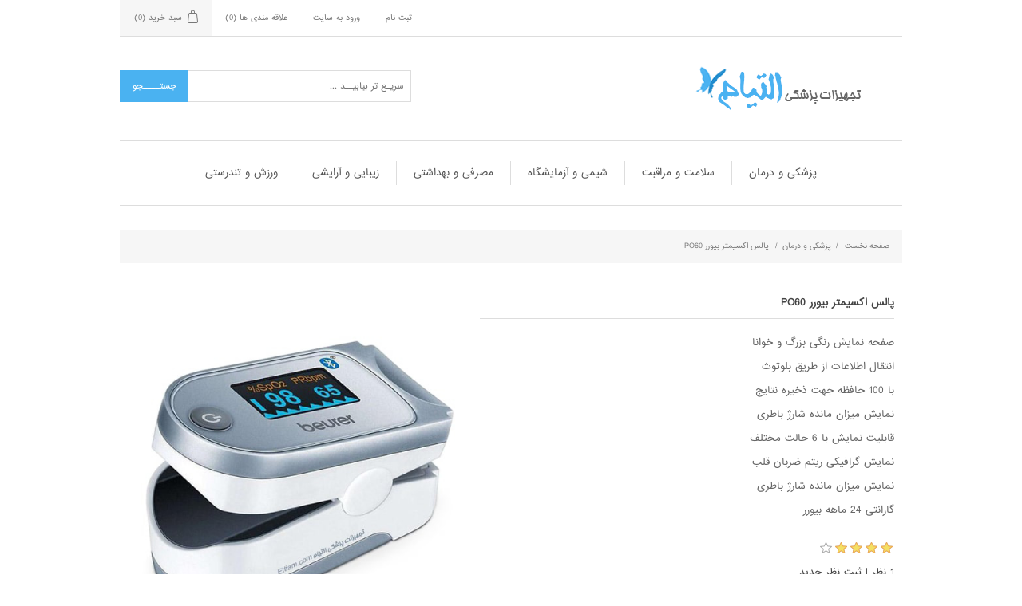

--- FILE ---
content_type: text/html; charset=utf-8
request_url: https://eltiam.com/beurer-po60
body_size: 17935
content:
<!DOCTYPE html><html lang=fa dir=rtl class=html-product-details-page><head><title>&#x67E;&#x627;&#x644;&#x633; &#x627;&#x6A9;&#x633;&#x6CC;&#x645;&#x62A;&#x631; &#x628;&#x6CC;&#x648;&#x631;&#x631; Po60 ( &#x627;&#x635;&#x644;&#x6CC; ) | &#x642;&#x6CC;&#x645;&#x62A; : 2.400.000 &#x62A;&#x648;&#x645;&#x627;&#x646; | &#x627;&#x631;&#x633;&#x627;&#x644; &#x641;&#x648;&#x631;&#x6CC; | &#x641;&#x631;&#x648;&#x634;&#x6AF;&#x627;&#x647; &#x62A;&#x62C;&#x647;&#x6CC;&#x632;&#x627;&#x62A; &#x67E;&#x632;&#x634;&#x6A9;&#x6CC; &#x627;&#x644;&#x62A;&#x6CC;&#x627;&#x645; | &#x628;&#x627;&#x632;&#x627;&#x631; &#x67E;&#x62E;&#x634; &#x644;&#x648;&#x627;&#x632;&#x645; &#x67E;&#x632;&#x634;&#x6A9;&#x6CC;</title><meta charset=UTF-8><meta name=description content="فروشگاه تجهیزات پزشکی التیام ✓ پالس اکسیمتر بیورر Po60 ( اصلی ) | قیمت : 2.400.000 تومان | ارسال فوری | مشخصات : صفحه نمایش رنگی بزرگ و خوانا ، انتقال اطلاعات از طریق بلوتوث ، با 100 حافظه جهت ذخیره نتایج ، نمایش میزان مانده شارژ باطری ، قابلیت نمایش با 6 حالت مختلف ، نمایش گرافیکی ریتم ضربان قلب ، نمایش میزان مانده شارژ باطری | ديگر محصولات : تخت بيمارستانی ، تشک مواج ، ويلچر ، ساکشن بيمار ، جوراب واريس"><meta name=keywords content="پالس اکسیمتر"><meta name=generator content=nopCommerce><meta name=viewport content="width=device-width, initial-scale=1"><meta name=theme-color content=#4ab2f1><link rel="shortcut icon" href=https://eltiam.com/favicon.ico><meta property=og:type content=product><meta property=og:title content="پالس اکسیمتر بیورر PO60"><meta property=og:description content="فروشگاه تجهیزات پزشکی التیام ✓ پالس اکسیمتر بیورر Po60 ( اصلی ) | قیمت : 2.400.000 تومان | ارسال فوری | مشخصات : صفحه نمایش رنگی بزرگ و خوانا ، انتقال اطلاعات از طریق بلوتوث ، با 100 حافظه جهت ذخیره نتایج ، نمایش میزان مانده شارژ باطری ، قابلیت نمایش با 6 حالت مختلف ، نمایش گرافیکی ریتم ضربان قلب ، نمایش میزان مانده شارژ باطری | ديگر محصولات : تخت بيمارستانی ، تشک مواج ، ويلچر ، ساکشن بيمار ، جوراب واريس"><meta property=og:image content=https://eltiam.com/images/thumbs/0000621_-po60_550.jpeg><meta property=og:image:url content=https://eltiam.com/images/thumbs/0000621_-po60_550.jpeg><meta property=og:url content=https://eltiam.com/beurer-po60><meta property=og:site_name content="تجهیزات پزشکی التیام"><link href=/bundles/hira1chq5e0kjvnjvfclaclvo3d3zc0tdyx0bnkg4gs.min.css rel=stylesheet><link rel="shortcut icon" href=/favicon.ico><body><div class=ajax-loading-block-window style=display:none></div><div id=dialog-notifications-success title="اطلاع رسانی" style=display:none></div><div id=dialog-notifications-error title=خطا style=display:none></div><div id=dialog-notifications-warning title=هشدار style=display:none></div><div id=bar-notification class=bar-notification-container data-close=بستن></div><!--[if lte IE 8]><div style=clear:both;height:59px;text-align:center;position:relative><a href=http://www.microsoft.com/windows/internet-explorer/default.aspx target=_blank> <img src=/Themes/DefaultClean/Content/images/ie_warning.jpg height=42 width=820 alt="You are using an outdated browser. For a faster, safer browsing experience, upgrade for free today."> </a></div><![endif]--><div class=master-wrapper-page><div class=header><div class=header-upper><div class=header-selectors-wrapper></div><div class=header-links-wrapper><div class=header-links><ul><li><a href="/register?returnUrl=%2Fbeurer-po60" class=ico-register>ثبت نام</a><li><a href="/login?returnUrl=%2Fbeurer-po60" class=ico-login>ورود به سایت</a><li><a href=/wishlist class=ico-wishlist> <span class=wishlist-label>علاقه مندی ها</span> <span class=wishlist-qty>(0)</span> </a><li id=topcartlink><a href=/cart class=ico-cart> <span class=cart-label>سبد خرید</span> <span class=cart-qty>(0)</span> </a></ul></div><div id=flyout-cart class=flyout-cart><div class=mini-shopping-cart><div class=count>هیچ محصولی در سبد خرید شما وجود ندارد.</div></div></div></div></div><div class=header-lower><div class=header-logo><a href="/"> <img alt="تجهیزات پزشکی التیام" src=https://eltiam.com/images/thumbs/0000096_eltiam-logo.png> </a></div><div class="search-box store-search-box"><form method=get id=small-search-box-form action=/search><input type=text class=search-box-text id=small-searchterms autocomplete=off name=q placeholder="سریـع تر بیابیــد ..." aria-label="جستجو فروشگاه"> <input type=submit class="button-1 search-box-button" value=جستــــجو></form></div></div></div><div class=header-menu><ul class="top-menu notmobile"><li><a href=/med>&#x67E;&#x632;&#x634;&#x6A9;&#x6CC; &#x648; &#x62F;&#x631;&#x645;&#x627;&#x646; </a><div class=sublist-toggle></div><ul class="sublist first-level"><li><a href=/beds>&#x62A;&#x62E;&#x62A; &#x60C; &#x62A;&#x631;&#x627;&#x644;&#x6CC; &#x648; &#x647;&#x62A;&#x644;&#x6CC;&#x646;&#x6AF; </a><div class=sublist-toggle></div><ul class=sublist><li><a href=/bed>&#x62A;&#x62E;&#x62A; &#x628;&#x6CC;&#x645;&#x627;&#x631; </a><li><a href=/exam>&#x62A;&#x62E;&#x62A; &#x645;&#x639;&#x627;&#x6CC;&#x646;&#x647; </a><li><a href=/massage>&#x62A;&#x62E;&#x62A; &#x645;&#x627;&#x633;&#x627;&#x698; </a><li><a href=/ward>&#x62A;&#x62E;&#x62A; &#x628;&#x62E;&#x634; </a><li><a href=/gynecology>&#x62A;&#x62E;&#x62A; &#x698;&#x646;&#x6CC;&#x6A9;&#x648;&#x644;&#x648;&#x698;&#x6CC; </a><li><a href=/mattresses>&#x62A;&#x634;&#x6A9; &#x62A;&#x62E;&#x62A; </a><li><a href=/stretcher>&#x628;&#x631;&#x627;&#x646;&#x6A9;&#x627;&#x631;&#x62F; </a><li><a href=/trolley>&#x62A;&#x631;&#x627;&#x644;&#x6CC; </a><li><a href=/paravan>&#x67E;&#x627;&#x631;&#x627;&#x648;&#x627;&#x646; </a><li><a href=/desk>&#x645;&#x6CC;&#x632; &#x648; &#x6A9;&#x645;&#x62F; </a><li><a href=/holder>&#x67E;&#x627;&#x6CC;&#x647; &#x633;&#x631;&#x645; &#x648; &#x686;&#x631;&#x627;&#x63A; </a></ul><li><a href=/oxygen>&#x627;&#x6A9;&#x633;&#x6CC;&#x698;&#x646; &#x60C; &#x645;&#x627;&#x646;&#x648;&#x645;&#x62A;&#x631; &#x648; &#x646;&#x628;&#x648;&#x644;&#x627;&#x6CC;&#x632;&#x631; </a><div class=sublist-toggle></div><ul class=sublist><li><a href=/concentrator>&#x627;&#x6A9;&#x633;&#x6CC;&#x698;&#x646; &#x633;&#x627;&#x632; </a><li><a href=/cylinder>&#x6A9;&#x67E;&#x633;&#x648;&#x644; &#x627;&#x6A9;&#x633;&#x6CC;&#x698;&#x646; </a><li><a href=/manometer>&#x645;&#x627;&#x646;&#x648;&#x645;&#x62A;&#x631; </a><li><a href=/nebulizer>&#x646;&#x628;&#x648;&#x644;&#x627;&#x6CC;&#x632;&#x631; </a><li><a href=/spirometer>&#x627;&#x633;&#x67E;&#x6CC;&#x631;&#x648;&#x645;&#x62A;&#x631; </a></ul><li><a href=/aid>&#x6A9;&#x6CC;&#x641; &#x60C; &#x622;&#x62A;&#x644; &#x648; &#x627;&#x642;&#x644;&#x627;&#x645; &#x627;&#x645;&#x62F;&#x627;&#x62F;&#x6CC; </a><div class=sublist-toggle></div><ul class=sublist><li><a href=/bag>&#x6A9;&#x6CC;&#x641; &#x67E;&#x632;&#x634;&#x6A9;&#x6CC; </a><li><a href=/cpr>&#x6A9;&#x6CC;&#x641; &#x627;&#x62D;&#x6CC;&#x627;&#x621; </a><li><a href=/drug>&#x6A9;&#x6CC;&#x641; &#x62F;&#x627;&#x631;&#x648; </a><li><a href=/firstaid>&#x6A9;&#x645;&#x6A9; &#x647;&#x627;&#x6CC; &#x627;&#x648;&#x644;&#x6CC;&#x647; </a><li><a href=/splint>&#x622;&#x62A;&#x644; </a><li><a href=/ambubag>&#x645;&#x627;&#x633;&#x6A9; &#x648; &#x622;&#x645;&#x628;&#x648;&#x628;&#x6AF; </a></ul><li><a href=/monitor>&#x633;&#x648;&#x646;&#x6CC;&#x6A9;&#x6CC;&#x62F; &#x648; &#x67E;&#x627;&#x644;&#x633; &#x627;&#x6A9;&#x633;&#x6CC;&#x645;&#x62A;&#x631; </a><div class=sublist-toggle></div><ul class=sublist><li><a href=/sonicaid>&#x633;&#x648;&#x646;&#x6CC;&#x6A9;&#x6CC;&#x62F; </a><li><a href=/pulse-oximeter>&#x67E;&#x627;&#x644;&#x633; &#x627;&#x6A9;&#x633;&#x6CC;&#x645;&#x62A;&#x631; </a></ul><li><a href=/suction>&#x633;&#x627;&#x6A9;&#x634;&#x646; &#x648; &#x67E;&#x645;&#x67E; &#x648;&#x6A9;&#x6CC;&#x648;&#x645; </a><div class=sublist-toggle></div><ul class=sublist><li><a href=/vacuum>&#x633;&#x627;&#x6A9;&#x634;&#x646; </a></ul><li><a href=/surgical>&#x627;&#x628;&#x632;&#x627;&#x631; &#x62C;&#x631;&#x627;&#x62D;&#x6CC; &#x648; &#x627;&#x633;&#x62A;&#x6CC;&#x644; &#x62C;&#x627;&#x62A; </a><div class=sublist-toggle></div><ul class=sublist><li><a href=/instruments>&#x627;&#x628;&#x632;&#x627;&#x631; &#x62C;&#x631;&#x627;&#x62D;&#x6CC; </a><li><a href=/steel>&#x627;&#x633;&#x62A;&#x6CC;&#x644; &#x62C;&#x627;&#x62A; </a></ul><li><a href=/ecg>&#x646;&#x648;&#x627;&#x631; &#x642;&#x644;&#x628; &#x648; &#x644;&#x648;&#x627;&#x632;&#x645; &#x62C;&#x627;&#x646;&#x628;&#x6CC; </a><li><a href=/examination>&#x6AF;&#x648;&#x634;&#x6CC; &#x648; &#x633;&#x62A; &#x645;&#x639;&#x627;&#x6CC;&#x646;&#x647; </a><div class=sublist-toggle></div><ul class=sublist><li><a href=/stethoscope>&#x6AF;&#x648;&#x634;&#x6CC; &#x67E;&#x632;&#x634;&#x6A9;&#x6CC; </a><li><a href=/oto-ophtalmoscope>&#x627;&#x62A;&#x648; &#x648; &#x627;&#x641;&#x62A;&#x627;&#x644;&#x645;&#x648;&#x633;&#x6A9;&#x648;&#x67E; </a><li><a href=/laryngoscope>&#x644;&#x627;&#x631;&#x646;&#x6AF;&#x648;&#x633;&#x6A9;&#x648;&#x67E; </a></ul><li><a href=/chart>&#x686;&#x627;&#x631;&#x62A; &#x648; &#x646;&#x6AF;&#x627;&#x62A;&#x648;&#x633;&#x6A9;&#x648;&#x67E; </a><div class=sublist-toggle></div><ul class=sublist><li><a href=/vision>&#x686;&#x627;&#x631;&#x62A; &#x686;&#x634;&#x645;&#x6CC; </a><li><a href=/negatoscope>&#x646;&#x6AF;&#x627;&#x62A;&#x648;&#x633;&#x6A9;&#x648;&#x67E; </a></ul><li><a href=/tens>&#x62A;&#x646;&#x633; &#x648; &#x644;&#x648;&#x627;&#x632;&#x645; &#x641;&#x6CC;&#x632;&#x6CC;&#x648;&#x62A;&#x631;&#x627;&#x67E;&#x6CC; </a><div class=sublist-toggle></div><ul class=sublist><li><a href=/infrared>&#x645;&#x627;&#x62F;&#x648;&#x646; &#x642;&#x631;&#x645;&#x632; </a><li><a href=/stimulator>&#x62A;&#x646;&#x633; </a><li><a href=/pedal>&#x67E;&#x62F;&#x627;&#x644; </a><li><a href=/traction>&#x62A;&#x631;&#x627;&#x6A9;&#x634;&#x646; </a></ul></ul><li><a href=/health>&#x633;&#x644;&#x627;&#x645;&#x62A; &#x648; &#x645;&#x631;&#x627;&#x642;&#x628;&#x62A; </a><div class=sublist-toggle></div><ul class="sublist first-level"><li><a href=/blood>&#x641;&#x634;&#x627;&#x631;&#x633;&#x646;&#x62C; &#x648; &#x642;&#x646;&#x62F;&#x62E;&#x648;&#x646; </a><div class=sublist-toggle></div><ul class=sublist><li><a href=/pressure>&#x641;&#x634;&#x627;&#x631;&#x633;&#x646;&#x62C; </a><li><a href=/glucose>&#x642;&#x646;&#x62F;&#x62E;&#x648;&#x646; </a></ul><li><a href=/thermometer>&#x62A;&#x628; &#x633;&#x646;&#x62C; &#x648; &#x62F;&#x645;&#x627;&#x633;&#x646;&#x62C; </a><li><a href=/wheelchair>&#x648;&#x6CC;&#x644;&#x686;&#x631; &#x60C; &#x648;&#x627;&#x6A9;&#x631; &#x648; &#x639;&#x635;&#x627; </a><div class=sublist-toggle></div><ul class=sublist><li><a href=/chair>&#x648;&#x6CC;&#x644;&#x686;&#x631; </a><li><a href=/walker>&#x648;&#x627;&#x6A9;&#x631; </a><li><a href=/cane>&#x639;&#x635;&#x627; </a><li><a href=/toilet>&#x62A;&#x648;&#x627;&#x644;&#x62A; </a></ul><li><a href=/purifier>&#x628;&#x62E;&#x648;&#x631; &#x648; &#x62A;&#x635;&#x641;&#x6CC;&#x647; &#x647;&#x648;&#x627; </a><div class=sublist-toggle></div><ul class=sublist><li><a href=/humidifier>&#x628;&#x62E;&#x648;&#x631; &#x633;&#x631;&#x62F; </a><li><a href=/vaporizer>&#x628;&#x62E;&#x648;&#x631; &#x6AF;&#x631;&#x645; </a><li><a href=/air-purifier>&#x62A;&#x635;&#x641;&#x6CC;&#x647; &#x647;&#x648;&#x627; </a></ul><li><a href=/mattress>&#x62A;&#x634;&#x6A9; &#x645;&#x648;&#x627;&#x62C; &#x648; &#x628;&#x631;&#x642;&#x6CC; </a><div class=sublist-toggle></div><ul class=sublist><li><a href=/bedsore>&#x62A;&#x634;&#x6A9; &#x645;&#x648;&#x627;&#x62C; </a><li><a href=/e-mattress>&#x62A;&#x634;&#x6A9;&#x686;&#x647; &#x628;&#x631;&#x642;&#x6CC; </a></ul><li><a href=/varicose>&#x62C;&#x648;&#x631;&#x627;&#x628; &#x648;&#x627;&#x631;&#x6CC;&#x633; &#x648; &#x622;&#x645;&#x628;&#x648;&#x644;&#x6CC; </a><div class=sublist-toggle></div><ul class=sublist><li><a href=/socks>&#x62C;&#x648;&#x631;&#x627;&#x628; &#x648;&#x627;&#x631;&#x6CC;&#x633; </a><li><a href=/embolism>&#x62C;&#x648;&#x631;&#x627;&#x628; &#x622;&#x645;&#x628;&#x648;&#x644;&#x6CC; </a></ul><li><a href=/milky>&#x634;&#x6CC;&#x631;&#x62F;&#x648;&#x634; &#x60C; &#x67E;&#x62F; &#x648; &#x634;&#x6CC;&#x634;&#x647; </a><div class=sublist-toggle></div><ul class=sublist><li><a href=/breast-pump>&#x634;&#x6CC;&#x631;&#x62F;&#x648;&#x634; &#x628;&#x631;&#x642;&#x6CC; </a><li><a href=/manual-pump>&#x634;&#x6CC;&#x631;&#x62F;&#x648;&#x634; &#x62F;&#x633;&#x62A;&#x6CC; </a><li><a href=/bottle>&#x634;&#x6CC;&#x634;&#x647; &#x634;&#x6CC;&#x631; &#x648; &#x62A;&#x63A;&#x630;&#x6CC;&#x647; </a></ul><li><a href=/pillows>&#x628;&#x627;&#x644;&#x634; &#x60C; &#x62A;&#x634;&#x6A9; &#x648; &#x67E;&#x634;&#x62A;&#x6CC; </a><div class=sublist-toggle></div><ul class=sublist><li><a href=/pillow>&#x628;&#x627;&#x644;&#x634; </a><li><a href=/cushion>&#x62A;&#x634;&#x6A9; </a><li><a href=/backrest>&#x67E;&#x634;&#x62A;&#x6CC; </a></ul><li><a href=/support>&#x633;&#x627;&#x67E;&#x648;&#x631;&#x62A; &#x647;&#x627;&#x6CC; &#x627;&#x631;&#x62A;&#x648;&#x67E;&#x62F;&#x6CC; </a></ul><li><a href=/lab>&#x634;&#x6CC;&#x645;&#x6CC; &#x648; &#x622;&#x632;&#x645;&#x627;&#x6CC;&#x634;&#x6AF;&#x627;&#x647; </a><div class=sublist-toggle></div><ul class="sublist first-level"><li><a href=/tester>&#x647;&#x6CC;&#x62F;&#x631;&#x648;&#x645;&#x62A;&#x631; &#x648; &#x633;&#x646;&#x62C;&#x634;&#x6AF;&#x631; &#x647;&#x627; </a><li><a href=/furnace>&#x6A9;&#x648;&#x631;&#x647; &#x60C; &#x641;&#x648;&#x631; &#x648; &#x627;&#x62A;&#x648;&#x6A9;&#x644;&#x627;&#x648; </a><li><a href=/anatomy>&#x645;&#x648;&#x644;&#x627;&#x698; &#x648; &#x645;&#x62F;&#x644; &#x622;&#x646;&#x627;&#x62A;&#x648;&#x645;&#x6CC; </a><li><a href=/goggles>&#x645;&#x627;&#x633;&#x6A9; &#x60C; &#x634;&#x6CC;&#x644;&#x62F; &#x648; &#x639;&#x6CC;&#x646;&#x6A9; </a><li><a href=/chemical>&#x645;&#x648;&#x627;&#x62F; &#x634;&#x6CC;&#x645;&#x6CC;&#x627;&#x6CC;&#x6CC; &#x648; &#x622;&#x632;&#x645;&#x627;&#x6CC;&#x634;&#x6AF;&#x627;&#x647; </a><li><a href=/scale>&#x62A;&#x631;&#x627;&#x632;&#x648; &#x62D;&#x633;&#x627;&#x633; &#x648; &#x628;&#x627;&#x633;&#x6A9;&#x648;&#x644; </a></ul><li><a href=/hygiene>&#x645;&#x635;&#x631;&#x641;&#x6CC; &#x648; &#x628;&#x647;&#x62F;&#x627;&#x634;&#x62A;&#x6CC; </a><div class=sublist-toggle></div><ul class="sublist first-level"><li><a href=/cover>&#x627;&#x644;&#x628;&#x633;&#x647; &#x60C; &#x633;&#x631;&#x646;&#x6AF; &#x648; &#x67E;&#x627;&#x646;&#x633;&#x645;&#x627;&#x646; </a><li><a href=/special>&#x6A9;&#x627;&#x62A;&#x62A;&#x631; &#x60C; &#x622;&#x6CC; &#x6CC;&#x648; &#x62F;&#x6CC; &#x648; &#x628;&#x6CC;&#x648;&#x67E;&#x633;&#x6CC; </a><li><a href=/solution>&#x698;&#x644; &#x60C; &#x645;&#x62D;&#x644;&#x648;&#x644; &#x648; &#x62F;&#x6CC;&#x633;&#x67E;&#x646;&#x633;&#x631; </a><li><a href=/trach>&#x62A;&#x631;&#x627;&#x6A9;&#x633;&#x62A;&#x648;&#x645;&#x6CC; &#x60C; &#x645;&#x634; &#x648; &#x67E;&#x645;&#x67E; </a></ul><li><a href=/beauty>&#x632;&#x6CC;&#x628;&#x627;&#x6CC;&#x6CC; &#x648; &#x622;&#x631;&#x627;&#x6CC;&#x634;&#x6CC; </a><div class=sublist-toggle></div><ul class="sublist first-level"><li><a href=/salon>&#x62F;&#x633;&#x62A;&#x6AF;&#x627;&#x647; &#x648; &#x62A;&#x62C;&#x647;&#x6CC;&#x632;&#x627;&#x62A; &#x633;&#x627;&#x644;&#x646; </a><li><a href=/needling>&#x646;&#x6CC;&#x62F;&#x644;&#x6CC;&#x646;&#x6AF; &#x60C; &#x62A;&#x627;&#x62A;&#x648; &#x648; &#x645;&#x6CC;&#x6A9;&#x631;&#x648; </a><li><a href=/prosthesis>&#x67E;&#x631;&#x648;&#x62A;&#x632; &#x632;&#x6CC;&#x628;&#x627;&#x6CC;&#x6CC; &#x648; &#x62A;&#x631;&#x645;&#x6CC;&#x645;&#x6CC; </a><li><a href=/lens>&#x644;&#x646;&#x632; &#x637;&#x628;&#x6CC; &#x60C; &#x631;&#x646;&#x6AF;&#x6CC; &#x648; &#x645;&#x62D;&#x644;&#x648;&#x644; </a><li><a href=/lipo>&#x6AF;&#x646; &#x62C;&#x631;&#x627;&#x62D;&#x6CC; &#x648; &#x644;&#x627;&#x63A;&#x631;&#x6CC; </a><li><a href=/toothbrush>&#x645;&#x633;&#x648;&#x627;&#x6A9; &#x628;&#x631;&#x642;&#x6CC; &#x648; &#x648;&#x627;&#x62A;&#x631;&#x62C;&#x62A; </a><li><a href=/lotion>&#x644;&#x648;&#x633;&#x6CC;&#x648;&#x646; &#x60C; &#x698;&#x644; &#x648; &#x633;&#x631;&#x645; </a></ul><li><a href=/sport>&#x648;&#x631;&#x632;&#x634; &#x648; &#x62A;&#x646;&#x62F;&#x631;&#x633;&#x62A;&#x6CC; </a><div class=sublist-toggle></div><ul class="sublist first-level"><li><a href=/smart-watch>&#x633;&#x627;&#x639;&#x62A; &#x647;&#x648;&#x634;&#x645;&#x646;&#x62F; &#x648; &#x6AF;&#x627;&#x645; &#x634;&#x645;&#x627;&#x631; </a><li><a href=/massager>&#x645;&#x627;&#x633;&#x627;&#x698;&#x648;&#x631; &#x648; &#x6A9;&#x645;&#x631;&#x628;&#x646;&#x62F; &#x644;&#x627;&#x63A;&#x631;&#x6CC; </a><li><a href=/weighing>&#x62A;&#x631;&#x627;&#x632;&#x648; &#x648; &#x642;&#x62F;&#x633;&#x646;&#x62C; </a></ul></ul><div class=menu-toggle>مشاهده دسته ها</div><ul class="top-menu mobile"><li><a href=/med>&#x67E;&#x632;&#x634;&#x6A9;&#x6CC; &#x648; &#x62F;&#x631;&#x645;&#x627;&#x646; </a><div class=sublist-toggle></div><ul class="sublist first-level"><li><a href=/beds>&#x62A;&#x62E;&#x62A; &#x60C; &#x62A;&#x631;&#x627;&#x644;&#x6CC; &#x648; &#x647;&#x62A;&#x644;&#x6CC;&#x646;&#x6AF; </a><div class=sublist-toggle></div><ul class=sublist><li><a href=/bed>&#x62A;&#x62E;&#x62A; &#x628;&#x6CC;&#x645;&#x627;&#x631; </a><li><a href=/exam>&#x62A;&#x62E;&#x62A; &#x645;&#x639;&#x627;&#x6CC;&#x646;&#x647; </a><li><a href=/massage>&#x62A;&#x62E;&#x62A; &#x645;&#x627;&#x633;&#x627;&#x698; </a><li><a href=/ward>&#x62A;&#x62E;&#x62A; &#x628;&#x62E;&#x634; </a><li><a href=/gynecology>&#x62A;&#x62E;&#x62A; &#x698;&#x646;&#x6CC;&#x6A9;&#x648;&#x644;&#x648;&#x698;&#x6CC; </a><li><a href=/mattresses>&#x62A;&#x634;&#x6A9; &#x62A;&#x62E;&#x62A; </a><li><a href=/stretcher>&#x628;&#x631;&#x627;&#x646;&#x6A9;&#x627;&#x631;&#x62F; </a><li><a href=/trolley>&#x62A;&#x631;&#x627;&#x644;&#x6CC; </a><li><a href=/paravan>&#x67E;&#x627;&#x631;&#x627;&#x648;&#x627;&#x646; </a><li><a href=/desk>&#x645;&#x6CC;&#x632; &#x648; &#x6A9;&#x645;&#x62F; </a><li><a href=/holder>&#x67E;&#x627;&#x6CC;&#x647; &#x633;&#x631;&#x645; &#x648; &#x686;&#x631;&#x627;&#x63A; </a></ul><li><a href=/oxygen>&#x627;&#x6A9;&#x633;&#x6CC;&#x698;&#x646; &#x60C; &#x645;&#x627;&#x646;&#x648;&#x645;&#x62A;&#x631; &#x648; &#x646;&#x628;&#x648;&#x644;&#x627;&#x6CC;&#x632;&#x631; </a><div class=sublist-toggle></div><ul class=sublist><li><a href=/concentrator>&#x627;&#x6A9;&#x633;&#x6CC;&#x698;&#x646; &#x633;&#x627;&#x632; </a><li><a href=/cylinder>&#x6A9;&#x67E;&#x633;&#x648;&#x644; &#x627;&#x6A9;&#x633;&#x6CC;&#x698;&#x646; </a><li><a href=/manometer>&#x645;&#x627;&#x646;&#x648;&#x645;&#x62A;&#x631; </a><li><a href=/nebulizer>&#x646;&#x628;&#x648;&#x644;&#x627;&#x6CC;&#x632;&#x631; </a><li><a href=/spirometer>&#x627;&#x633;&#x67E;&#x6CC;&#x631;&#x648;&#x645;&#x62A;&#x631; </a></ul><li><a href=/aid>&#x6A9;&#x6CC;&#x641; &#x60C; &#x622;&#x62A;&#x644; &#x648; &#x627;&#x642;&#x644;&#x627;&#x645; &#x627;&#x645;&#x62F;&#x627;&#x62F;&#x6CC; </a><div class=sublist-toggle></div><ul class=sublist><li><a href=/bag>&#x6A9;&#x6CC;&#x641; &#x67E;&#x632;&#x634;&#x6A9;&#x6CC; </a><li><a href=/cpr>&#x6A9;&#x6CC;&#x641; &#x627;&#x62D;&#x6CC;&#x627;&#x621; </a><li><a href=/drug>&#x6A9;&#x6CC;&#x641; &#x62F;&#x627;&#x631;&#x648; </a><li><a href=/firstaid>&#x6A9;&#x645;&#x6A9; &#x647;&#x627;&#x6CC; &#x627;&#x648;&#x644;&#x6CC;&#x647; </a><li><a href=/splint>&#x622;&#x62A;&#x644; </a><li><a href=/ambubag>&#x645;&#x627;&#x633;&#x6A9; &#x648; &#x622;&#x645;&#x628;&#x648;&#x628;&#x6AF; </a></ul><li><a href=/monitor>&#x633;&#x648;&#x646;&#x6CC;&#x6A9;&#x6CC;&#x62F; &#x648; &#x67E;&#x627;&#x644;&#x633; &#x627;&#x6A9;&#x633;&#x6CC;&#x645;&#x62A;&#x631; </a><div class=sublist-toggle></div><ul class=sublist><li><a href=/sonicaid>&#x633;&#x648;&#x646;&#x6CC;&#x6A9;&#x6CC;&#x62F; </a><li><a href=/pulse-oximeter>&#x67E;&#x627;&#x644;&#x633; &#x627;&#x6A9;&#x633;&#x6CC;&#x645;&#x62A;&#x631; </a></ul><li><a href=/suction>&#x633;&#x627;&#x6A9;&#x634;&#x646; &#x648; &#x67E;&#x645;&#x67E; &#x648;&#x6A9;&#x6CC;&#x648;&#x645; </a><div class=sublist-toggle></div><ul class=sublist><li><a href=/vacuum>&#x633;&#x627;&#x6A9;&#x634;&#x646; </a></ul><li><a href=/surgical>&#x627;&#x628;&#x632;&#x627;&#x631; &#x62C;&#x631;&#x627;&#x62D;&#x6CC; &#x648; &#x627;&#x633;&#x62A;&#x6CC;&#x644; &#x62C;&#x627;&#x62A; </a><div class=sublist-toggle></div><ul class=sublist><li><a href=/instruments>&#x627;&#x628;&#x632;&#x627;&#x631; &#x62C;&#x631;&#x627;&#x62D;&#x6CC; </a><li><a href=/steel>&#x627;&#x633;&#x62A;&#x6CC;&#x644; &#x62C;&#x627;&#x62A; </a></ul><li><a href=/ecg>&#x646;&#x648;&#x627;&#x631; &#x642;&#x644;&#x628; &#x648; &#x644;&#x648;&#x627;&#x632;&#x645; &#x62C;&#x627;&#x646;&#x628;&#x6CC; </a><li><a href=/examination>&#x6AF;&#x648;&#x634;&#x6CC; &#x648; &#x633;&#x62A; &#x645;&#x639;&#x627;&#x6CC;&#x646;&#x647; </a><div class=sublist-toggle></div><ul class=sublist><li><a href=/stethoscope>&#x6AF;&#x648;&#x634;&#x6CC; &#x67E;&#x632;&#x634;&#x6A9;&#x6CC; </a><li><a href=/oto-ophtalmoscope>&#x627;&#x62A;&#x648; &#x648; &#x627;&#x641;&#x62A;&#x627;&#x644;&#x645;&#x648;&#x633;&#x6A9;&#x648;&#x67E; </a><li><a href=/laryngoscope>&#x644;&#x627;&#x631;&#x646;&#x6AF;&#x648;&#x633;&#x6A9;&#x648;&#x67E; </a></ul><li><a href=/chart>&#x686;&#x627;&#x631;&#x62A; &#x648; &#x646;&#x6AF;&#x627;&#x62A;&#x648;&#x633;&#x6A9;&#x648;&#x67E; </a><div class=sublist-toggle></div><ul class=sublist><li><a href=/vision>&#x686;&#x627;&#x631;&#x62A; &#x686;&#x634;&#x645;&#x6CC; </a><li><a href=/negatoscope>&#x646;&#x6AF;&#x627;&#x62A;&#x648;&#x633;&#x6A9;&#x648;&#x67E; </a></ul><li><a href=/tens>&#x62A;&#x646;&#x633; &#x648; &#x644;&#x648;&#x627;&#x632;&#x645; &#x641;&#x6CC;&#x632;&#x6CC;&#x648;&#x62A;&#x631;&#x627;&#x67E;&#x6CC; </a><div class=sublist-toggle></div><ul class=sublist><li><a href=/infrared>&#x645;&#x627;&#x62F;&#x648;&#x646; &#x642;&#x631;&#x645;&#x632; </a><li><a href=/stimulator>&#x62A;&#x646;&#x633; </a><li><a href=/pedal>&#x67E;&#x62F;&#x627;&#x644; </a><li><a href=/traction>&#x62A;&#x631;&#x627;&#x6A9;&#x634;&#x646; </a></ul></ul><li><a href=/health>&#x633;&#x644;&#x627;&#x645;&#x62A; &#x648; &#x645;&#x631;&#x627;&#x642;&#x628;&#x62A; </a><div class=sublist-toggle></div><ul class="sublist first-level"><li><a href=/blood>&#x641;&#x634;&#x627;&#x631;&#x633;&#x646;&#x62C; &#x648; &#x642;&#x646;&#x62F;&#x62E;&#x648;&#x646; </a><div class=sublist-toggle></div><ul class=sublist><li><a href=/pressure>&#x641;&#x634;&#x627;&#x631;&#x633;&#x646;&#x62C; </a><li><a href=/glucose>&#x642;&#x646;&#x62F;&#x62E;&#x648;&#x646; </a></ul><li><a href=/thermometer>&#x62A;&#x628; &#x633;&#x646;&#x62C; &#x648; &#x62F;&#x645;&#x627;&#x633;&#x646;&#x62C; </a><li><a href=/wheelchair>&#x648;&#x6CC;&#x644;&#x686;&#x631; &#x60C; &#x648;&#x627;&#x6A9;&#x631; &#x648; &#x639;&#x635;&#x627; </a><div class=sublist-toggle></div><ul class=sublist><li><a href=/chair>&#x648;&#x6CC;&#x644;&#x686;&#x631; </a><li><a href=/walker>&#x648;&#x627;&#x6A9;&#x631; </a><li><a href=/cane>&#x639;&#x635;&#x627; </a><li><a href=/toilet>&#x62A;&#x648;&#x627;&#x644;&#x62A; </a></ul><li><a href=/purifier>&#x628;&#x62E;&#x648;&#x631; &#x648; &#x62A;&#x635;&#x641;&#x6CC;&#x647; &#x647;&#x648;&#x627; </a><div class=sublist-toggle></div><ul class=sublist><li><a href=/humidifier>&#x628;&#x62E;&#x648;&#x631; &#x633;&#x631;&#x62F; </a><li><a href=/vaporizer>&#x628;&#x62E;&#x648;&#x631; &#x6AF;&#x631;&#x645; </a><li><a href=/air-purifier>&#x62A;&#x635;&#x641;&#x6CC;&#x647; &#x647;&#x648;&#x627; </a></ul><li><a href=/mattress>&#x62A;&#x634;&#x6A9; &#x645;&#x648;&#x627;&#x62C; &#x648; &#x628;&#x631;&#x642;&#x6CC; </a><div class=sublist-toggle></div><ul class=sublist><li><a href=/bedsore>&#x62A;&#x634;&#x6A9; &#x645;&#x648;&#x627;&#x62C; </a><li><a href=/e-mattress>&#x62A;&#x634;&#x6A9;&#x686;&#x647; &#x628;&#x631;&#x642;&#x6CC; </a></ul><li><a href=/varicose>&#x62C;&#x648;&#x631;&#x627;&#x628; &#x648;&#x627;&#x631;&#x6CC;&#x633; &#x648; &#x622;&#x645;&#x628;&#x648;&#x644;&#x6CC; </a><div class=sublist-toggle></div><ul class=sublist><li><a href=/socks>&#x62C;&#x648;&#x631;&#x627;&#x628; &#x648;&#x627;&#x631;&#x6CC;&#x633; </a><li><a href=/embolism>&#x62C;&#x648;&#x631;&#x627;&#x628; &#x622;&#x645;&#x628;&#x648;&#x644;&#x6CC; </a></ul><li><a href=/milky>&#x634;&#x6CC;&#x631;&#x62F;&#x648;&#x634; &#x60C; &#x67E;&#x62F; &#x648; &#x634;&#x6CC;&#x634;&#x647; </a><div class=sublist-toggle></div><ul class=sublist><li><a href=/breast-pump>&#x634;&#x6CC;&#x631;&#x62F;&#x648;&#x634; &#x628;&#x631;&#x642;&#x6CC; </a><li><a href=/manual-pump>&#x634;&#x6CC;&#x631;&#x62F;&#x648;&#x634; &#x62F;&#x633;&#x62A;&#x6CC; </a><li><a href=/bottle>&#x634;&#x6CC;&#x634;&#x647; &#x634;&#x6CC;&#x631; &#x648; &#x62A;&#x63A;&#x630;&#x6CC;&#x647; </a></ul><li><a href=/pillows>&#x628;&#x627;&#x644;&#x634; &#x60C; &#x62A;&#x634;&#x6A9; &#x648; &#x67E;&#x634;&#x62A;&#x6CC; </a><div class=sublist-toggle></div><ul class=sublist><li><a href=/pillow>&#x628;&#x627;&#x644;&#x634; </a><li><a href=/cushion>&#x62A;&#x634;&#x6A9; </a><li><a href=/backrest>&#x67E;&#x634;&#x62A;&#x6CC; </a></ul><li><a href=/support>&#x633;&#x627;&#x67E;&#x648;&#x631;&#x62A; &#x647;&#x627;&#x6CC; &#x627;&#x631;&#x62A;&#x648;&#x67E;&#x62F;&#x6CC; </a></ul><li><a href=/lab>&#x634;&#x6CC;&#x645;&#x6CC; &#x648; &#x622;&#x632;&#x645;&#x627;&#x6CC;&#x634;&#x6AF;&#x627;&#x647; </a><div class=sublist-toggle></div><ul class="sublist first-level"><li><a href=/tester>&#x647;&#x6CC;&#x62F;&#x631;&#x648;&#x645;&#x62A;&#x631; &#x648; &#x633;&#x646;&#x62C;&#x634;&#x6AF;&#x631; &#x647;&#x627; </a><li><a href=/furnace>&#x6A9;&#x648;&#x631;&#x647; &#x60C; &#x641;&#x648;&#x631; &#x648; &#x627;&#x62A;&#x648;&#x6A9;&#x644;&#x627;&#x648; </a><li><a href=/anatomy>&#x645;&#x648;&#x644;&#x627;&#x698; &#x648; &#x645;&#x62F;&#x644; &#x622;&#x646;&#x627;&#x62A;&#x648;&#x645;&#x6CC; </a><li><a href=/goggles>&#x645;&#x627;&#x633;&#x6A9; &#x60C; &#x634;&#x6CC;&#x644;&#x62F; &#x648; &#x639;&#x6CC;&#x646;&#x6A9; </a><li><a href=/chemical>&#x645;&#x648;&#x627;&#x62F; &#x634;&#x6CC;&#x645;&#x6CC;&#x627;&#x6CC;&#x6CC; &#x648; &#x622;&#x632;&#x645;&#x627;&#x6CC;&#x634;&#x6AF;&#x627;&#x647; </a><li><a href=/scale>&#x62A;&#x631;&#x627;&#x632;&#x648; &#x62D;&#x633;&#x627;&#x633; &#x648; &#x628;&#x627;&#x633;&#x6A9;&#x648;&#x644; </a></ul><li><a href=/hygiene>&#x645;&#x635;&#x631;&#x641;&#x6CC; &#x648; &#x628;&#x647;&#x62F;&#x627;&#x634;&#x62A;&#x6CC; </a><div class=sublist-toggle></div><ul class="sublist first-level"><li><a href=/cover>&#x627;&#x644;&#x628;&#x633;&#x647; &#x60C; &#x633;&#x631;&#x646;&#x6AF; &#x648; &#x67E;&#x627;&#x646;&#x633;&#x645;&#x627;&#x646; </a><li><a href=/special>&#x6A9;&#x627;&#x62A;&#x62A;&#x631; &#x60C; &#x622;&#x6CC; &#x6CC;&#x648; &#x62F;&#x6CC; &#x648; &#x628;&#x6CC;&#x648;&#x67E;&#x633;&#x6CC; </a><li><a href=/solution>&#x698;&#x644; &#x60C; &#x645;&#x62D;&#x644;&#x648;&#x644; &#x648; &#x62F;&#x6CC;&#x633;&#x67E;&#x646;&#x633;&#x631; </a><li><a href=/trach>&#x62A;&#x631;&#x627;&#x6A9;&#x633;&#x62A;&#x648;&#x645;&#x6CC; &#x60C; &#x645;&#x634; &#x648; &#x67E;&#x645;&#x67E; </a></ul><li><a href=/beauty>&#x632;&#x6CC;&#x628;&#x627;&#x6CC;&#x6CC; &#x648; &#x622;&#x631;&#x627;&#x6CC;&#x634;&#x6CC; </a><div class=sublist-toggle></div><ul class="sublist first-level"><li><a href=/salon>&#x62F;&#x633;&#x62A;&#x6AF;&#x627;&#x647; &#x648; &#x62A;&#x62C;&#x647;&#x6CC;&#x632;&#x627;&#x62A; &#x633;&#x627;&#x644;&#x646; </a><li><a href=/needling>&#x646;&#x6CC;&#x62F;&#x644;&#x6CC;&#x646;&#x6AF; &#x60C; &#x62A;&#x627;&#x62A;&#x648; &#x648; &#x645;&#x6CC;&#x6A9;&#x631;&#x648; </a><li><a href=/prosthesis>&#x67E;&#x631;&#x648;&#x62A;&#x632; &#x632;&#x6CC;&#x628;&#x627;&#x6CC;&#x6CC; &#x648; &#x62A;&#x631;&#x645;&#x6CC;&#x645;&#x6CC; </a><li><a href=/lens>&#x644;&#x646;&#x632; &#x637;&#x628;&#x6CC; &#x60C; &#x631;&#x646;&#x6AF;&#x6CC; &#x648; &#x645;&#x62D;&#x644;&#x648;&#x644; </a><li><a href=/lipo>&#x6AF;&#x646; &#x62C;&#x631;&#x627;&#x62D;&#x6CC; &#x648; &#x644;&#x627;&#x63A;&#x631;&#x6CC; </a><li><a href=/toothbrush>&#x645;&#x633;&#x648;&#x627;&#x6A9; &#x628;&#x631;&#x642;&#x6CC; &#x648; &#x648;&#x627;&#x62A;&#x631;&#x62C;&#x62A; </a><li><a href=/lotion>&#x644;&#x648;&#x633;&#x6CC;&#x648;&#x646; &#x60C; &#x698;&#x644; &#x648; &#x633;&#x631;&#x645; </a></ul><li><a href=/sport>&#x648;&#x631;&#x632;&#x634; &#x648; &#x62A;&#x646;&#x62F;&#x631;&#x633;&#x62A;&#x6CC; </a><div class=sublist-toggle></div><ul class="sublist first-level"><li><a href=/smart-watch>&#x633;&#x627;&#x639;&#x62A; &#x647;&#x648;&#x634;&#x645;&#x646;&#x62F; &#x648; &#x6AF;&#x627;&#x645; &#x634;&#x645;&#x627;&#x631; </a><li><a href=/massager>&#x645;&#x627;&#x633;&#x627;&#x698;&#x648;&#x631; &#x648; &#x6A9;&#x645;&#x631;&#x628;&#x646;&#x62F; &#x644;&#x627;&#x63A;&#x631;&#x6CC; </a><li><a href=/weighing>&#x62A;&#x631;&#x627;&#x632;&#x648; &#x648; &#x642;&#x62F;&#x633;&#x646;&#x62C; </a></ul></ul></div><div class=master-wrapper-content><div class=breadcrumb><ul itemscope itemtype=http://schema.org/BreadcrumbList><li><span> <a href="/"> <span>صفحه نخست</span> </a> </span> <span class=delimiter>/</span><li itemprop=itemListElement itemscope itemtype=http://schema.org/ListItem><a href=/med itemprop=item> <span itemprop=name>&#x67E;&#x632;&#x634;&#x6A9;&#x6CC; &#x648; &#x62F;&#x631;&#x645;&#x627;&#x646;</span> </a> <span class=delimiter>/</span><meta itemprop=position content=1><li itemprop=itemListElement itemscope itemtype=http://schema.org/ListItem><strong class=current-item itemprop=name>&#x67E;&#x627;&#x644;&#x633; &#x627;&#x6A9;&#x633;&#x6CC;&#x645;&#x62A;&#x631; &#x628;&#x6CC;&#x648;&#x631;&#x631; PO60</strong> <span itemprop=item itemscope itemtype=http://schema.org/Thing id=/beurer-po60> </span><meta itemprop=position content=2></ul></div><div class=master-column-wrapper><div class=center-1><div class="page product-details-page"><div class=page-body><form method=post id=product-details-form action=/beurer-po60><div itemscope itemtype=http://schema.org/Product data-productid=377><div class=product-essential><div class=gallery><div class=picture><img alt="پالس اکسیمتر بیورر Po60" src=https://eltiam.com/images/thumbs/0000621_-po60_550.jpeg title="پالس اکسیمتر بیورر Po60" itemprop=image id=main-product-img-377></div></div><div class=overview><div class=product-name><h1 itemprop=name>&#x67E;&#x627;&#x644;&#x633; &#x627;&#x6A9;&#x633;&#x6CC;&#x645;&#x62A;&#x631; &#x628;&#x6CC;&#x648;&#x631;&#x631; PO60</h1></div><div class=short-description><p>صفحه نمایش رنگی بزرگ و خوانا<p>انتقال اطلاعات از طریق بلوتوث<p>با 100 حافظه جهت ذخیره نتایج<p>نمایش میزان مانده شارژ باطری<p>قابلیت نمایش با 6 حالت مختلف<p>نمایش گرافیکی ریتم ضربان قلب<p>نمایش میزان مانده شارژ باطری<p>گارانتی 24 ماهه بیورر</div><div class=product-reviews-overview itemprop=aggregateRating itemscope itemtype=http://schema.org/AggregateRating><div class=product-review-box><div class=rating><div style=width:80%></div></div></div><div class=product-review-links><a href=/productreviews/377>1 نظر</a> <span class=separator>|</span> <a href=/productreviews/377>ثبت نظر جدید</a></div><span itemprop=ratingValue style=display:none>4.0</span> <span itemprop=reviewCount style=display:none>1</span></div><div class=manufacturers><span class=label>تولید کننده:</span> <span class=value> <a href=/beurer>Beurer &#x622;&#x644;&#x645;&#x627;&#x646; &#x60C; &#x686;&#x6CC;&#x646;</a> </span></div><div class=additional-details></div><div class=delivery><div class=delivery-date><span class=label>زمان ارسال:</span> <span class=value>&#x641;&#x648;&#x631;&#x6CC; (1 &#x627;&#x644;&#x6CC; 12 &#x633;&#x627;&#x639;&#x62A;)</span></div></div><div class=prices itemprop=offers itemscope itemtype=http://schema.org/Offer><div class="product-price call-for-price"><span>تماس بگیرید</span></div></div><div class=add-to-cart><div class=add-to-cart-panel><label class=qty-label for=addtocart_377_EnteredQuantity>&#x62A;&#x639;&#x62F;&#x627;&#x62F;:</label> <input class=qty-input type=text data-val=true data-val-required="The تعداد field is required." id=addtocart_377_EnteredQuantity name=addtocart_377.EnteredQuantity value=1> <input type=button id=add-to-cart-button-377 class="button-1 add-to-cart-button" value="افزودن به سبد خرید" data-productid=377 onclick="return AjaxCart.addproducttocart_details(&#34;/addproducttocart/details/377/1&#34;,&#34;#product-details-form&#34;),!1"></div></div><div class=overview-buttons><div class=add-to-wishlist><input type=button id=add-to-wishlist-button-377 class="button-2 add-to-wishlist-button" value="افزودن به دلخواه" data-productid=377 onclick="return AjaxCart.addproducttocart_details(&#34;/addproducttocart/details/377/2&#34;,&#34;#product-details-form&#34;),!1"></div><div class=compare-products><input type=button value="افزودن به مقایسه" class="button-2 add-to-compare-list-button" onclick="return AjaxCart.addproducttocomparelist(&#34;/compareproducts/add/377&#34;),!1"></div></div></div></div><div class=product-collateral><div class=product-tags-box><div class=title><strong>برچسب ها</strong></div><div class=product-tags-list><ul><li class=tag><a href=/%D9%BE%D8%A7%D9%84%D8%B3-%D8%A7%DA%A9%D8%B3%DB%8C%D9%85%D8%AA%D8%B1 class=producttag> &#x67E;&#x627;&#x644;&#x633; &#x627;&#x6A9;&#x633;&#x6CC;&#x645;&#x62A;&#x631;</a> <span>(19)</span><li class=separator>,<li class=tag><a href=/%D8%A8%DB%8C%D9%88%D8%B1%D8%B1 class=producttag> &#x628;&#x6CC;&#x648;&#x631;&#x631;</a> <span>(48)</span><li class=separator>,<li class=tag><a href=/beurer-2 class=producttag> beurer</a> <span>(48)</span></ul></div></div></div><div class="related-products-grid product-grid"><div class=title><strong>محصولات مرتبط</strong></div><div class=item-grid><div class=item-box><div class=product-item data-productid=552><div class=picture><a href=/accurate-fs20p title="پالس اکسیمتر اطفال اکیوریت FS20p"> <img alt="پالس اکسیمتر اطفال اکیوریت FS20p" src=https://eltiam.com/images/thumbs/0000892_-fs20p_415.jpeg title="پالس اکسیمتر اطفال اکیوریت FS20p"> </a></div><div class=details><h2 class=product-title><a href=/accurate-fs20p>&#x67E;&#x627;&#x644;&#x633; &#x627;&#x6A9;&#x633;&#x6CC;&#x645;&#x62A;&#x631; &#x627;&#x637;&#x641;&#x627;&#x644; &#x627;&#x6A9;&#x6CC;&#x648;&#x631;&#x6CC;&#x62A; FS20p</a></h2><div class=product-rating-box title="1 نقد و بررسی"><div class=rating><div style=width:80%></div></div></div><div class=description><p>دارای سیستم آلارم وضعیت هشدار<p>منو تنظیمات دلخواه آلارم و کارکرد<p>صفحه نمایش رنگی بزرگ و خوانا<p>قابلیت نمایش با 4 حالت مختلف<p>نمایش گرافیکی ریتم ضربان قلب<p>نمایش میزان مانده شارژ باطری</div><div class=add-info><div class=prices><span class="price actual-price">2,250,000 &#x62A;&#x648;&#x645;&#x627;&#x646;</span></div><div class=buttons><input type=button value="افزودن به سبد خرید" class="button-2 product-box-add-to-cart-button" onclick="return AjaxCart.addproducttocart_catalog(&#34;/addproducttocart/catalog/552/1/1&#34;),!1"> <input type=button value="افزودن به مقایسه" title="افزودن به مقایسه" class="button-2 add-to-compare-list-button" onclick="return AjaxCart.addproducttocomparelist(&#34;/compareproducts/add/552&#34;),!1"> <input type=button value="افزودن به لیست علایق من" title="افزودن به لیست علایق من" class="button-2 add-to-wishlist-button" onclick="return AjaxCart.addproducttocart_catalog(&#34;/addproducttocart/catalog/552/2/1&#34;),!1"></div></div></div></div></div><div class=item-box><div class=product-item data-productid=449><div class=picture><a href=/yonker-k1 title="پالس اکسیمتر اطفال یونکر K1"> <img alt="پالس اکسیمتر اطفال یونکر K1" src=https://eltiam.com/images/thumbs/0000708_-k1_415.jpeg title="پالس اکسیمتر اطفال یونکر K1"> </a></div><div class=details><h2 class=product-title><a href=/yonker-k1>&#x67E;&#x627;&#x644;&#x633; &#x627;&#x6A9;&#x633;&#x6CC;&#x645;&#x62A;&#x631; &#x627;&#x637;&#x641;&#x627;&#x644; &#x6CC;&#x648;&#x646;&#x6A9;&#x631; K1</a></h2><div class=product-rating-box title="1 نقد و بررسی"><div class=rating><div style=width:80%></div></div></div><div class=description><p>مناسب جهت استفاده اطفال و نوزاد<p>دارای سیستم آلارم وضعیت هشدار<p>منو تنظیمات دلخواه آلارم و کارکرد<p>صفحه نمایش رنگی بزرگ و خوانا<p>نمایش میزان مانده شارژ باطری<p>قابلیت نمایش با 4 حالت مختلف<p>نمایش گرافیکی ریتم ضربان قلب<p>نمایش میزان مانده شارژ باطری</div><div class=add-info><div class=prices><span class="price actual-price">1,400,000 &#x62A;&#x648;&#x645;&#x627;&#x646;</span></div><div class=buttons><input type=button value="افزودن به سبد خرید" class="button-2 product-box-add-to-cart-button" onclick="return AjaxCart.addproducttocart_catalog(&#34;/addproducttocart/catalog/449/1/1&#34;),!1"> <input type=button value="افزودن به مقایسه" title="افزودن به مقایسه" class="button-2 add-to-compare-list-button" onclick="return AjaxCart.addproducttocomparelist(&#34;/compareproducts/add/449&#34;),!1"> <input type=button value="افزودن به لیست علایق من" title="افزودن به لیست علایق من" class="button-2 add-to-wishlist-button" onclick="return AjaxCart.addproducttocart_catalog(&#34;/addproducttocart/catalog/449/2/1&#34;),!1"></div></div></div></div></div><div class=item-box><div class=product-item data-productid=152><div class=picture><a href=/accurate-fs20c title="پالس اکسیمتر اکیوریت FS20c"> <img alt="پالس اکسیمتر اکیوریت FS20c" src=https://eltiam.com/images/thumbs/0000613_-fs20c_415.jpeg title="پالس اکسیمتر اکیوریت FS20c"> </a></div><div class=details><h2 class=product-title><a href=/accurate-fs20c>&#x67E;&#x627;&#x644;&#x633; &#x627;&#x6A9;&#x633;&#x6CC;&#x645;&#x62A;&#x631; &#x627;&#x6A9;&#x6CC;&#x648;&#x631;&#x6CC;&#x62A; FS20c</a></h2><div class=product-rating-box title="1 نقد و بررسی"><div class=rating><div style=width:80%></div></div></div><div class=description><p>دارای آلارم صوتی وضعیت هشدار<p>منو تنظیمات دلخواه آلارم و کارکرد<p>صفحه نمایش رنگی بزرگ و خوانا<p>قابلیت نمایش با 4 حالت مختلف<p>نمایش گرافیکی ریتم ضربان قلب<p>نمایش میزان مانده شارژ باطری</div><div class=add-info><div class=prices><span class="price actual-price">1,550,000 &#x62A;&#x648;&#x645;&#x627;&#x646;</span></div><div class=buttons><input type=button value="افزودن به سبد خرید" class="button-2 product-box-add-to-cart-button" onclick="return AjaxCart.addproducttocart_catalog(&#34;/addproducttocart/catalog/152/1/1&#34;),!1"> <input type=button value="افزودن به مقایسه" title="افزودن به مقایسه" class="button-2 add-to-compare-list-button" onclick="return AjaxCart.addproducttocomparelist(&#34;/compareproducts/add/152&#34;),!1"> <input type=button value="افزودن به لیست علایق من" title="افزودن به لیست علایق من" class="button-2 add-to-wishlist-button" onclick="return AjaxCart.addproducttocart_catalog(&#34;/addproducttocart/catalog/152/2/1&#34;),!1"></div></div></div></div></div><div class=item-box><div class=product-item data-productid=130><div class=picture><a href=/beurer-po30 title="پالس اکسیمتر بیورر Po30"> <img alt="پالس اکسیمتر بیورر Po30" src=https://eltiam.com/images/thumbs/0000275_-po30_415.jpeg title="پالس اکسیمتر بیورر Po30"> </a></div><div class=details><h2 class=product-title><a href=/beurer-po30>&#x67E;&#x627;&#x644;&#x633; &#x627;&#x6A9;&#x633;&#x6CC;&#x645;&#x62A;&#x631; &#x628;&#x6CC;&#x648;&#x631;&#x631; PO30</a></h2><div class=product-rating-box title="1 نقد و بررسی"><div class=rating><div style=width:80%></div></div></div><div class=description><p>صفحه نمایش رنگی بزرگ و خوانا<p>نمایش میزان مانده شارژ باطری<p>قابلیت نمایش با 4 حالت مختلف<p>نمایش گرافیکی ریتم ضربان قلب<p>نمایش میزان مانده شارژ باطری<p>گارانتی 24 ماهه بیورر</div><div class=add-info><div class=prices><span class="price actual-price">3,850,000 &#x62A;&#x648;&#x645;&#x627;&#x646;</span></div><div class=buttons><input type=button value="افزودن به سبد خرید" class="button-2 product-box-add-to-cart-button" onclick="return AjaxCart.addproducttocart_catalog(&#34;/addproducttocart/catalog/130/1/1&#34;),!1"> <input type=button value="افزودن به مقایسه" title="افزودن به مقایسه" class="button-2 add-to-compare-list-button" onclick="return AjaxCart.addproducttocomparelist(&#34;/compareproducts/add/130&#34;),!1"> <input type=button value="افزودن به لیست علایق من" title="افزودن به لیست علایق من" class="button-2 add-to-wishlist-button" onclick="return AjaxCart.addproducttocart_catalog(&#34;/addproducttocart/catalog/130/2/1&#34;),!1"></div></div></div></div></div><div class=item-box><div class=product-item data-productid=408><div class=picture><a href=/beurer-po80 title="پالس اکسیمتر بیورر PO80"> <img alt="پالس اکسیمتر بیورر PO80" src=https://eltiam.com/images/thumbs/0000657_-po80_415.jpeg title="پالس اکسیمتر بیورر PO80"> </a></div><div class=details><h2 class=product-title><a href=/beurer-po80>&#x67E;&#x627;&#x644;&#x633; &#x627;&#x6A9;&#x633;&#x6CC;&#x645;&#x62A;&#x631; &#x628;&#x6CC;&#x648;&#x631;&#x631; PO80</a></h2><div class=product-rating-box title="1 نقد و بررسی"><div class=rating><div style=width:80%></div></div></div><div class=description><p>صفحه نمایش رنگی بزرگ و خوانا<p>با 100 حافظه جهت ذخیره نتایج<p>نمایش میزان مانده شارژ باطری<p>قابلیت نمایش با 6 حالت مختلف<p>نمایش گرافیکی ریتم ضربان قلب<p>نمایش میزان مانده شارژ باطری<p>گارانتی 24 ماهه بیورر</div><div class=add-info><div class=prices><span class="price actual-price">&#x62A;&#x645;&#x627;&#x633; &#x628;&#x6AF;&#x6CC;&#x631;&#x6CC;&#x62F;</span></div><div class=buttons><input type=button value="افزودن به سبد خرید" class="button-2 product-box-add-to-cart-button" onclick="return AjaxCart.addproducttocart_catalog(&#34;/addproducttocart/catalog/408/1/1&#34;),!1"> <input type=button value="افزودن به مقایسه" title="افزودن به مقایسه" class="button-2 add-to-compare-list-button" onclick="return AjaxCart.addproducttocomparelist(&#34;/compareproducts/add/408&#34;),!1"> <input type=button value="افزودن به لیست علایق من" title="افزودن به لیست علایق من" class="button-2 add-to-wishlist-button" onclick="return AjaxCart.addproducttocart_catalog(&#34;/addproducttocart/catalog/408/2/1&#34;),!1"></div></div></div></div></div><div class=item-box><div class=product-item data-productid=368><div class=picture><a href=/choicemmed-c2 title="پالس اکسیمتر چویس مد C2"> <img alt="پالس اکسیمتر چویس مد C2" src=https://eltiam.com/images/thumbs/0000608_-c2_415.jpeg title="پالس اکسیمتر چویس مد C2"> </a></div><div class=details><h2 class=product-title><a href=/choicemmed-c2>&#x67E;&#x627;&#x644;&#x633; &#x627;&#x6A9;&#x633;&#x6CC;&#x645;&#x62A;&#x631; &#x686;&#x648;&#x6CC;&#x633; &#x645;&#x62F; C2</a></h2><div class=product-rating-box title="1 نقد و بررسی"><div class=rating><div style=width:80%></div></div></div><div class=description><p>صفحه نمایش رنگی بزرگ و خوانا<p>نمایش میزان مانده شارژ باطری<p>قابلیت نمایش با 4 حالت مختلف<p>نمایش گرافیکی ریتم ضربان قلب<p>نمایش میزان مانده شارژ باطری<p>گارانتی 12 ماهه چویس مد</div><div class=add-info><div class=prices><span class="price actual-price">2,250,000 &#x62A;&#x648;&#x645;&#x627;&#x646;</span></div><div class=buttons><input type=button value="افزودن به سبد خرید" class="button-2 product-box-add-to-cart-button" onclick="return AjaxCart.addproducttocart_catalog(&#34;/addproducttocart/catalog/368/1/1&#34;),!1"> <input type=button value="افزودن به مقایسه" title="افزودن به مقایسه" class="button-2 add-to-compare-list-button" onclick="return AjaxCart.addproducttocomparelist(&#34;/compareproducts/add/368&#34;),!1"> <input type=button value="افزودن به لیست علایق من" title="افزودن به لیست علایق من" class="button-2 add-to-wishlist-button" onclick="return AjaxCart.addproducttocart_catalog(&#34;/addproducttocart/catalog/368/2/1&#34;),!1"></div></div></div></div></div><div class=item-box><div class=product-item data-productid=204><div class=picture><a href=/choicemmed-c29 title="پالس اکسیمتر چویس مد C29"> <img alt="پالس اکسیمتر چویس مد C29" src=https://eltiam.com/images/thumbs/0000368_-c29_415.jpeg title="پالس اکسیمتر چویس مد C29"> </a></div><div class=details><h2 class=product-title><a href=/choicemmed-c29>&#x67E;&#x627;&#x644;&#x633; &#x627;&#x6A9;&#x633;&#x6CC;&#x645;&#x62A;&#x631; &#x686;&#x648;&#x6CC;&#x633; &#x645;&#x62F; C29</a></h2><div class=product-rating-box title="1 نقد و بررسی"><div class=rating><div style=width:80%></div></div></div><div class=description><p>صفحه نمایش رنگی بزرگ و خوانا<p>قابلیت نمایش با 4 حالت مختلف<p>نمایش گرافیکی ریتم ضربان قلب<p>نمایش میزان مانده شارژ باطری</div><div class=add-info><div class=prices><span class="price actual-price">&#x62A;&#x645;&#x627;&#x633; &#x628;&#x6AF;&#x6CC;&#x631;&#x6CC;&#x62F;</span></div><div class=buttons><input type=button value="افزودن به سبد خرید" class="button-2 product-box-add-to-cart-button" onclick="return AjaxCart.addproducttocart_catalog(&#34;/addproducttocart/catalog/204/1/1&#34;),!1"> <input type=button value="افزودن به مقایسه" title="افزودن به مقایسه" class="button-2 add-to-compare-list-button" onclick="return AjaxCart.addproducttocomparelist(&#34;/compareproducts/add/204&#34;),!1"> <input type=button value="افزودن به لیست علایق من" title="افزودن به لیست علایق من" class="button-2 add-to-wishlist-button" onclick="return AjaxCart.addproducttocart_catalog(&#34;/addproducttocart/catalog/204/2/1&#34;),!1"></div></div></div></div></div><div class=item-box><div class=product-item data-productid=186><div class=picture><a href=/choicemmed-cn356 title="پالس اکسیمتر چویس مد CN356"> <img alt="پالس اکسیمتر چویس مد CN356" src=https://eltiam.com/images/thumbs/0000339_-cn356_415.jpeg title="پالس اکسیمتر چویس مد CN356"> </a></div><div class=details><h2 class=product-title><a href=/choicemmed-cn356>&#x67E;&#x627;&#x644;&#x633; &#x627;&#x6A9;&#x633;&#x6CC;&#x645;&#x62A;&#x631; &#x686;&#x648;&#x6CC;&#x633; &#x645;&#x62F; CN356</a></h2><div class=product-rating-box title="1 نقد و بررسی"><div class=rating><div style=width:80%></div></div></div><div class=description><p>صفحه نمایش رنگی بزرگ و خوانا<p>نمایش میزان مانده شارژ باطری<p>قابلیت نمایش با 4 حالت مختلف<p>نمایش گرافیکی ریتم ضربان قلب<p>نمایش میزان مانده شارژ باطری</div><div class=add-info><div class=prices><span class="price actual-price">&#x62A;&#x645;&#x627;&#x633; &#x628;&#x6AF;&#x6CC;&#x631;&#x6CC;&#x62F;</span></div><div class=buttons><input type=button value="افزودن به سبد خرید" class="button-2 product-box-add-to-cart-button" onclick="return AjaxCart.addproducttocart_catalog(&#34;/addproducttocart/catalog/186/1/1&#34;),!1"> <input type=button value="افزودن به مقایسه" title="افزودن به مقایسه" class="button-2 add-to-compare-list-button" onclick="return AjaxCart.addproducttocomparelist(&#34;/compareproducts/add/186&#34;),!1"> <input type=button value="افزودن به لیست علایق من" title="افزودن به لیست علایق من" class="button-2 add-to-wishlist-button" onclick="return AjaxCart.addproducttocart_catalog(&#34;/addproducttocart/catalog/186/2/1&#34;),!1"></div></div></div></div></div><div class=item-box><div class=product-item data-productid=415><div class=picture><a href=/riester-rifoxn1905 title="پالس اکسیمتر ریشتر ri-fox N 1905"> <img alt="پالس اکسیمتر ریشتر ri-fox N 1905" src=https://eltiam.com/images/thumbs/0000664_-ri-fox-n-1905_415.jpeg title="پالس اکسیمتر ریشتر ri-fox N 1905"> </a></div><div class=details><h2 class=product-title><a href=/riester-rifoxn1905>&#x67E;&#x627;&#x644;&#x633; &#x627;&#x6A9;&#x633;&#x6CC;&#x645;&#x62A;&#x631; &#x631;&#x6CC;&#x634;&#x62A;&#x631; ri-fox N 1905</a></h2><div class=product-rating-box title="1 نقد و بررسی"><div class=rating><div style=width:100%></div></div></div><div class=description><p>نمایشگر LED با نور قابل تنظیم<p>نمایش میزان مانده شارژ باطری</div><div class=add-info><div class=prices><span class="price actual-price">&#x62A;&#x645;&#x627;&#x633; &#x628;&#x6AF;&#x6CC;&#x631;&#x6CC;&#x62F;</span></div><div class=buttons><input type=button value="افزودن به سبد خرید" class="button-2 product-box-add-to-cart-button" onclick="return AjaxCart.addproducttocart_catalog(&#34;/addproducttocart/catalog/415/1/1&#34;),!1"> <input type=button value="افزودن به مقایسه" title="افزودن به مقایسه" class="button-2 add-to-compare-list-button" onclick="return AjaxCart.addproducttocomparelist(&#34;/compareproducts/add/415&#34;),!1"> <input type=button value="افزودن به لیست علایق من" title="افزودن به لیست علایق من" class="button-2 add-to-wishlist-button" onclick="return AjaxCart.addproducttocart_catalog(&#34;/addproducttocart/catalog/415/2/1&#34;),!1"></div></div></div></div></div><div class=item-box><div class=product-item data-productid=202><div class=picture><a href=/wellex-a310 title="پالس اکسیمتر ولکس A310"> <img alt="پالس اکسیمتر ولکس A310" src=https://eltiam.com/images/thumbs/0000366_-a310_415.jpeg title="پالس اکسیمتر ولکس A310"> </a></div><div class=details><h2 class=product-title><a href=/wellex-a310>&#x67E;&#x627;&#x644;&#x633; &#x627;&#x6A9;&#x633;&#x6CC;&#x645;&#x62A;&#x631; &#x648;&#x644;&#x6A9;&#x633; A310</a></h2><div class=product-rating-box title="1 نقد و بررسی"><div class=rating><div style=width:100%></div></div></div><div class=description><p>صفحه نمایش رنگی بزرگ و خوانا<p>نمایش میزان مانده شارژ باطری<p>قابلیت نمایش با 4 حالت مختلف<p>نمایش گرافیکی ریتم ضربان قلب<p>نمایش میزان مانده شارژ باطری<p>گارانتی 12 ماهه ولکس</div><div class=add-info><div class=prices><span class="price actual-price">2,400,000 &#x62A;&#x648;&#x645;&#x627;&#x646;</span></div><div class=buttons><input type=button value="افزودن به سبد خرید" class="button-2 product-box-add-to-cart-button" onclick="return AjaxCart.addproducttocart_catalog(&#34;/addproducttocart/catalog/202/1/1&#34;),!1"> <input type=button value="افزودن به مقایسه" title="افزودن به مقایسه" class="button-2 add-to-compare-list-button" onclick="return AjaxCart.addproducttocomparelist(&#34;/compareproducts/add/202&#34;),!1"> <input type=button value="افزودن به لیست علایق من" title="افزودن به لیست علایق من" class="button-2 add-to-wishlist-button" onclick="return AjaxCart.addproducttocart_catalog(&#34;/addproducttocart/catalog/202/2/1&#34;),!1"></div></div></div></div></div><div class=item-box><div class=product-item data-productid=634><div class=picture><a href=/microlife-oxy200 title="پالس اکسیمتر مایکرولایف OXY200"> <img alt="پالس اکسیمتر مایکرولایف OXY200" src=https://eltiam.com/images/thumbs/0000990_-oxy200_415.jpeg title="پالس اکسیمتر مایکرولایف OXY200"> </a></div><div class=details><h2 class=product-title><a href=/microlife-oxy200>&#x67E;&#x627;&#x644;&#x633; &#x627;&#x6A9;&#x633;&#x6CC;&#x645;&#x62A;&#x631; &#x645;&#x627;&#x6CC;&#x6A9;&#x631;&#x648;&#x644;&#x627;&#x6CC;&#x641; OXY200</a></h2><div class=product-rating-box title="1 نقد و بررسی"><div class=rating><div style=width:80%></div></div></div><div class=description><p>صفحه نمایشگر بزرگ و خوانا<p>نمایش گرافیکی ریتم ضربان قلب<p>نمایش میزان مانده شارژ باطری<p>صفحه نمایشگر بزرگ و خوانا<p>گارانتی 24 ماهه مایکرولایف</div><div class=add-info><div class=prices><span class="price actual-price">2,350,000 &#x62A;&#x648;&#x645;&#x627;&#x646;</span></div><div class=buttons><input type=button value="افزودن به سبد خرید" class="button-2 product-box-add-to-cart-button" onclick="return AjaxCart.addproducttocart_catalog(&#34;/addproducttocart/catalog/634/1/1&#34;),!1"> <input type=button value="افزودن به مقایسه" title="افزودن به مقایسه" class="button-2 add-to-compare-list-button" onclick="return AjaxCart.addproducttocomparelist(&#34;/compareproducts/add/634&#34;),!1"> <input type=button value="افزودن به لیست علایق من" title="افزودن به لیست علایق من" class="button-2 add-to-wishlist-button" onclick="return AjaxCart.addproducttocart_catalog(&#34;/addproducttocart/catalog/634/2/1&#34;),!1"></div></div></div></div></div></div></div></div><input name=__RequestVerificationToken type=hidden value=CfDJ8HSBDNL5wj5NpH5SWlbt7WODrR6Dgn41dEL-cy5m6R82XksIc-DvwLV_dV0m7Hh-bRMTiqrchaf7F0XmtmpXSO-UdM310XUelH3bIkF3bRaPz74YgnKWZYbiO1w2274Yt4DcTKcbrRdqRKq38mJQ3KU></form></div></div></div></div></div><div class=footer><div class=footer-upper><div class="footer-block information"><div class=title><strong>اطلاعات</strong></div><ul class=list><li><a href=/sitemap>نقشه سایت</a><li><a href=/payment>&#x627;&#x637;&#x644;&#x627;&#x639;&#x627;&#x62A; &#x628;&#x627;&#x646;&#x6A9;&#x6CC;</a><li><a href=/rules>&#x642;&#x648;&#x627;&#x646;&#x6CC;&#x646; &#x633;&#x627;&#x6CC;&#x62A;</a><li><a href=/aboutus>&#x62F;&#x631;&#x628;&#x627;&#x631;&#x647; &#x645;&#x627;</a><li><a href=/contactus>تماس با ما</a></ul></div><div class="footer-block customer-service"><div class=title><strong>خدمات مشتری</strong></div><ul class=list><li><a href=/search>جستجو</a><li><a href=/news>اخبار و مقالات</a><li><a href=/blog>وبلاگ آموزشی</a><li><a href=/compareproducts>مقایسه محصولات</a><li><a href=/service>&#x62E;&#x62F;&#x645;&#x627;&#x62A; &#x648; &#x633;&#x631;&#x648;&#x6CC;&#x633;</a></ul></div><div class="footer-block my-account"><div class=title><strong>حساب کاربری</strong></div><ul class=list><li><a href=/customer/info>پنل کاربری من</a><li><a href=/order/history>سفارشات من</a><li><a href=/customer/addresses>آدرس های من</a><li><a href=/wishlist>علاقه مندی ها</a><li><a href=/tracking>&#x67E;&#x6CC;&#x6AF;&#x6CC;&#x631;&#x6CC; &#x633;&#x641;&#x627;&#x631;&#x634;</a></ul></div><div class="footer-block follow-us"><div class=social><div class=title><strong>با ما در ارتباط باشید ...</strong></div><ul class=networks><li class=facebook><a href="https://api.whatsapp.com/send?phone=989126085923&amp;text=سلام ، این پیام را از سایت Eltiam.com ارسال می کنم." target=_blank>فیس بوک</a><li class=twitter><a href=https://eltiam.com/news target=_blank>تویتر</a><li class=rss><a href=/news/rss/2>RSS</a><li class=youtube><a href=https://instagram.com/eltiamcom target=_blank>یوتیوب</a></ul></div><div class=newsletter><div class=title><strong><p>تلفن ثبت سفارشات : <span style=font-size:11pt>66477819</span> <span style=font-size:8pt>021 <span style=color:#4ab2f1;font-size:10pt>☎</span></span></strong></div><div class=newsletter-subscribe id=newsletter-subscribe-block><div class=newsletter-email><input id=newsletter-email class=newsletter-subscribe-text placeholder="ایمیل خود را وارد نمایید ..." aria-label="برای دریافت خبرنامه ما ثبت نام کنید" type=email name=NewsletterEmail> <input type=button value="اشتراک خبرنامه" id=newsletter-subscribe-button class="button-1 newsletter-subscribe-button"></div><div class=newsletter-validation><span id=subscribe-loading-progress style=display:none class=please-wait>صبر کنید ...</span> <span class=field-validation-valid data-valmsg-for=NewsletterEmail data-valmsg-replace=true></span></div></div><div class=newsletter-result id=newsletter-result-block></div></div></div></div><div class=footer-lower><div class=footer-info><span class=footer-disclaimer><p>Powered by <a href="https://www.nopcommerce.com/" target=_blank>nopCommerce</a> | Copyright © Eltiam.com</span></div><div class=footer-powered-by><a referrerpolicy=origin target=_blank href="https://trustseal.enamad.ir/?id=579051&amp;Code=ktDsb2PndNOVk46yNmDXMfYTWt15oxAx"><img style=display:inline-block;width:84px referrerpolicy=origin src=https://eltiam.com/images/uploaded/other/enamad.png alt=enamad code=ktDsb2PndNOVk46yNmDXMfYTWt15oxAx></a> <img id=jxlzesgtwlaojxlzsizpesgtnbqe style=cursor:pointer onclick="window.open(&#34;https://logo.samandehi.ir/Verify.aspx?id=1041902&amp;p=rfthobpdaodsrfthpfvlobpduiwk&#34;,&#34;Popup&#34;,&#34;toolbar=no, scrollbars=no, location=no, statusbar=no, menubar=no, resizable=0, width=450, height=630, top=30&#34;)" alt=samandehi src=https://eltiam.com/images/uploaded/other/samandehi.png> <img id=jxlzesgtwlaojxlzsizpesgtnbqe style=cursor:pointer onclick="window.open(&#34;http://report.imed.ir/Additionals/DistCompanyDetails.aspx?id=D8VBZqFB%2f2w%3d&amp;p=rfthobpdaodsrfthpfvlobpduiwk&#34;,&#34;Popup&#34;,&#34;toolbar=no, scrollbars=no, location=no, statusbar=no, menubar=no, resizable=0, width=450, height=630, top=30&#34;)" alt=imed src=https://eltiam.com/images/uploaded/other/ifda.png></div></div></div></div><script src=/bundles/2qnm-gli8db58uhpvdq6zbthoiqodu7cgtuoxgor6ou.min.js></script><script>$(document).on("product_attributes_changed",function(n){n.changedData.isFreeShipping?$(".free-shipping").removeClass("invisible"):$(".free-shipping").addClass("invisible")})</script><script>$(document).ready(function(){$("#addtocart_377_EnteredQuantity").on("keydown",function(n){if(n.keyCode==13)return $("#add-to-cart-button-377").trigger("click"),!1})})</script><script>$(document).ready(function(){$(".header").on("mouseenter","#topcartlink",function(){$("#flyout-cart").addClass("active")});$(".header").on("mouseleave","#topcartlink",function(){$("#flyout-cart").removeClass("active")});$(".header").on("mouseenter","#flyout-cart",function(){$("#flyout-cart").addClass("active")});$(".header").on("mouseleave","#flyout-cart",function(){$("#flyout-cart").removeClass("active")})})</script><script>$("#small-search-box-form").on("submit",function(n){$("#small-searchterms").val()==""&&(alert("لطفا کلمه کلیدی برای جستجو وارد نمایید"),$("#small-searchterms").focus(),n.preventDefault())})</script><script>$(document).ready(function(){var n,t;$("#small-searchterms").autocomplete({delay:500,minLength:2,source:"/catalog/searchtermautocomplete",appendTo:".search-box",select:function(n,t){return $("#small-searchterms").val(t.item.label),setLocation(t.item.producturl),!1},open:function(){n&&(t=document.getElementById("small-searchterms").value,$(".ui-autocomplete").append('<li class="ui-menu-item" role="presentation"><a href="/search?q='+t+'">مشاهده همه نتایج ...<\/a><\/li>'))}}).data("ui-autocomplete")._renderItem=function(t,i){var r=i.label;return n=i.showlinktoresultsearch,r=htmlEncode(r),$("<li><\/li>").data("item.autocomplete",i).append("<a><span>"+r+"<\/span><\/a>").appendTo(t)}})</script><script>AjaxCart.init(!1,".header-links .cart-qty",".header-links .wishlist-qty","#flyout-cart")</script><script>$(document).ready(function(){$(".menu-toggle").on("click",function(){$(this).siblings(".top-menu.mobile").slideToggle("slow")});$(".top-menu.mobile .sublist-toggle").on("click",function(){$(this).siblings(".sublist").slideToggle("slow")})})</script><script>function newsletter_subscribe(n){var t=$("#subscribe-loading-progress"),i;t.show();i={subscribe:n,email:$("#newsletter-email").val()};$.ajax({cache:!1,type:"POST",url:"/subscribenewsletter",data:i,success:function(n){$("#newsletter-result-block").html(n.Result);n.Success?($("#newsletter-subscribe-block").hide(),$("#newsletter-result-block").show()):$("#newsletter-result-block").fadeIn("slow").delay(2e3).fadeOut("slow")},error:function(){alert("Failed to subscribe.")},complete:function(){t.hide()}})}$(document).ready(function(){$("#newsletter-subscribe-button").on("click",function(){newsletter_subscribe("true")});$("#newsletter-email").on("keydown",function(n){if(n.keyCode==13)return $("#newsletter-subscribe-button").trigger("click"),!1})})</script><script>$(document).ready(function(){$(".footer-block .title").on("click",function(){var n=window,t="inner",i;"innerWidth"in window||(t="client",n=document.documentElement||document.body);i={width:n[t+"Width"],height:n[t+"Height"]};i.width<769&&$(this).siblings(".list").slideToggle("slow")})})</script><script>$(document).ready(function(){$(".block .title").on("click",function(){var n=window,t="inner",i;"innerWidth"in window||(t="client",n=document.documentElement||document.body);i={width:n[t+"Width"],height:n[t+"Height"]};i.width<1001&&$(this).siblings(".listbox").slideToggle("slow")})})</script>